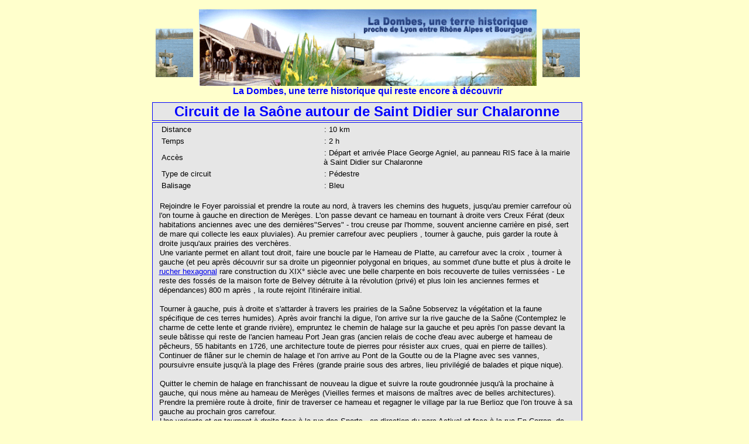

--- FILE ---
content_type: text/html
request_url: http://ladombes.free.fr/Les%20circuits%20en%20Dombes/Circuit_27_Circuit_de_Saone_St_Didier_sur_Chalaronne.htm
body_size: 18828
content:
<html>

<head>
<meta http-equiv="Content-Type" content="text/html; charset=windows-1252">
<meta http-equiv="Content-Language" content="fr">
<meta http-equiv="Refresh" content="300">
<meta http-equiv="Pragma" content="no-cache">
<meta NAME="GENERATOR" content="Microsoft FrontPage 12.0">
<meta NAME="ProgId" content="FrontPage.Editor.Document">
<meta NAME="Description" CONTENT="La Dombes, une région proche de Lyon qui reste à découvrir avec ses étangs, ses châteaux, sa gastronomie, ses recettes, ses golfs, ses églises, ses artisans,ses hôtels, ses circuits découvertes">
<meta NAME="Keywords" CONTENT="Dombes, France, étangs, etangs, etang, dombes, beaujolais, Châtillon, châteaux, chateau, circuits, circuit, golfs, golf, circuit, restaurant, Ain, ain, Rhône Alpes, saone, hôtels, hotel, Amberieux en Dombes, Ars, tourisme, verrier, académie, Thou, thou, pêche, peche, fleurs, recette, recettes, gastronomie, caille, poisson-chat, brocanteur, antiquaire, musées, église, eglise, abbaye, producteurs, producteur, office de tourisme, syndicat d'initiative, poulet, Villars, Chalaronne, curé, brochet, apothicairerie, train, miniature, art religieux, tradition, Thoissey, Trévoux, Montluel, Meximieux, Ambérieux, Pérouges, Renom, Basilique, Triptyque, Jassans, Riottier, Villeneuve, Biron, Bouligneux, halles, Parlement, région, creme, crème, andouillette, écrevisse, ecrevisse, camping, Illiat, Romans, Beaumont, histoire, musculine, Savigneux, cimetière militaire allemand, gîte, gite, activites, chatillon, lyon, rhone, alpes, bourgogne, camping">
<meta NAME="Author" CONTENT="ABERORN prod">
<meta NAME="Identifier-URL" CONTENT="http://ladombes.free.fr">
<meta NAME="Reply-to" CONTENT="ladombes@online.fr">
<meta NAME="Copyright" CONTENT="ABERORN prod">
<meta NAME="Publisher" CONTENT="ABERORN prod">
<meta NAME="Date-Creation-20010901" CONTENT="20010901">
<meta NAME="Revisit-after" CONTENT="15 days">
<meta NAME="Category" CONTENT="Voyages">
<meta NAME="Robots" CONTENT="index,follow">
<title>Découvrez la Dombes et un circuit autour de Saint Didier sur Chalaronne, le circuit de la Saône</title>
<link rel="stylesheet" type="text/css" href="../css_general.css">

<!-- DEBUT DU SCRIPT -->
<!--L'editeur JavaScript http://www.editeurjavascript.com -->
<STYLE TYPE="text/css">
<!-- 
A:hover {color:#FC1503;}
.style1 {
font-size: medium;
}
.style2 {
margin-top: 0;
margin-bottom: 0;
}
.style3 {
margin-top: 0;
margin-bottom: 0;
font-weight: bold;
}
.style5 {
border-top-width: 1px;
border-right-width: 1px;
border-bottom-width: 1px;
border-left-width: 1px;
border-top-color: #0000FF;
border-right-color: #0000FF;
border-bottom-color: #0000FF;
border-left-color: #0000FF;
border-top-style: solid;
border-right-style: solid;
border-bottom-style: solid;
border-left-style: solid;
background-color: #E6E6E6;
}
.style6 {
margin-top: 0;
margin-right: 10px;
margin-bottom: 0;
margin-left: 10px;
}
.style7 {
font-weight: bold;
border-top-width: 1px;
border-right-width: 1px;
border-bottom-width: 1px;
border-left-width: 1px;
border-top-color: #0000FF;
border-right-color: #0000FF;
border-bottom-color: #0000FF;
border-left-color: #0000FF;
border-top-style: solid;
border-right-style: solid;
border-bottom-style: solid;
border-left-style: solid;
background-color: #E6E6E6;
}
.style8 {
background-color: #E6E6E6;
}
-->
</STYLE>
<!-- FIN DU SCRIPT -->

</head>

<body bgcolor="#CCFFFF" style="background-color: #FFFFCC">
<div align="center" style="width: 720; height: 681">

<table border="0" cellpadding="0" cellspacing="8" width="103%" height="86">
  <tr>
    <td valign="middle" width="11%" height="86" align="center">
	<p align="center" class="style2"><img border="0" src="../images/Logos%20et%20divers/ecusson-dombesDET.gif" width="64" height="83"></td>
    <td valign="middle" width="166%" height="86" align="center">
	<p align="center" class="style2"><font color="#0000FF" face="Arial" size="5"><b><a name="La Dombes"></a></b></font>
    <img border="0" src="../Nouveau_Index/Bandeau_home_630_121.gif" width="577" height="131"></p>
	<p align="center" class="style3">
	<font color="#0000FF" face="Arial" size="5"><span class="style1">La Dombes, une terre historique qui reste encore
    à découvrir</span></font></p>
    </td>
    <td valign="middle" width="20%" height="86" align="center">
	<p align="center" class="style2"><img border="0" src="../images/Logos%20et%20divers/ecusson-dombesDET.gif" width="64" height="83"></p>
	</td>
  </tr>
</table>
<div align="left">

<table border="0" width="713" height="75">
  <tr>
    <td width="718" height="31" colspan="3" class="style7"><p align="center"><font color="#0000FF" face="Arial" size="5">Circuit de la Saône autour de Saint Didier sur Chalaronne</font></td>
  </tr>
  <tr>
    <td width="718" height="416" colspan="3" valign="top" class="style5">
    <table border="0" width="100%">
     <tbody>
      <tr>
        <td width="38%">
		<p style="text-indent: 1; line-height: 100%" class="style6"><font face="Arial" size="2">Distance</font></p>
		</td>
        <td width="62%">
		<p style="text-indent: 1; line-height: 100%" class="style6"><font face="Arial" size="2">: 10 km</font></p>
		</td>
      </tr>
      <tr>
        <td width="38%">
		<p style="text-indent: 1; line-height: 100%" class="style6"><font face="Arial" size="2">Temps</font></p>
		</td>
        <td width="62%">
		<p style="text-indent: 1; line-height: 100%" class="style6"><font face="Arial" size="2">:&nbsp;2 h</font></p>
		</td>
      </tr>
      <tr>
        <td width="38%">
		<p style="text-indent: 1; line-height: 100%" class="style6"><font face="Arial" size="2">Accès</font></p>
		</td>
        <td width="62%">
		<p style="text-indent: 1; line-height: 100%" class="style6"><font face="Arial" size="2">: Départ et arrivée Place
          George Agniel, au panneau RIS face à la mairie&nbsp; à Saint Didier sur Chalaronne</font></p>
		</td>
      </tr>
      <tr>
        <td width="38%">
		<p style="text-indent: 1; line-height: 100%" class="style6"><font face="Arial" size="2">Type de circuit&nbsp;</font></p>
		</td>
        <td width="62%">
		<p style="text-indent: 1; line-height: 100%" class="style6"><font face="Arial" size="2">: Pédestre</font></p>
		</td>
      </tr>
      <tr>
        <td width="38%">
		<p style="text-indent: 1; line-height: 100%" class="style6"><font face="Arial" size="2">Balisage</font></p>
		</td>
        <td width="62%">
		<p style="text-indent: 1; line-height: 100%" class="style6"><font face="Arial" size="2">: Bleu</font></p>
		</td>
      </tr>
     </tbody>
    </table>
    <p style="text-indent: 1; line-height: 100%; " class="style6">&nbsp;<p style="text-indent: 1; line-height: 100%; " class="style6"><font size="2" face="Arial">Rejoindre
    le Foyer paroissial et prendre la route au nord, à travers les chemins des
    huguets, jusqu'au premier carrefour où l'on tourne à gauche en direction
    de Merèges. L'on passe devant ce hameau en tournant à droite vers Creux
    Férat (deux habitations anciennes avec une des dernières&quot;Serves&quot;
    - trou creuse par l'homme, souvent ancienne carrière en pisé, sert de mare
    qui collecte les eaux pluviales). Au premier carrefour avec peupliers ,
    tourner à gauche, puis garder la route à droite jusqu'aux prairies des verchères.</font><p style="text-indent: 1; line-height: 100%; " class="style6"><font size="2" face="Arial">Une
    variante permet en allant tout droit, faire une boucle par le Hameau de
    Platte, au carrefour avec la croix , tourner à gauche (et peu après
    découvrir sur sa droite un pigeonnier polygonal en briques, au sommet d'une
    butte et plus à droite le <a href="../Divers%20sites%20a%20voir/Saint_Didier_sur_Chalaronne_Rucher_de_la_Platte.htm">rucher
    hexagonal</a> rare construction du XIX° siècle avec une belle charpente en
    bois recouverte de tuiles vernissées - Le reste des fossés de la maison
    forte de Belvey détruite à la révolution (privé) et plus loin les
    anciennes fermes et dépendances) 800 m après , la route rejoint
    l'itinéraire initial.</font><p style="text-indent: 1; line-height: 100%; " class="style6">
	&nbsp;<p style="text-indent: 1; line-height: 100%; " class="style6"><font size="2" face="Arial">Tourner
    à gauche, puis à droite et s'attarder à travers les prairies de la Saône
    5observez la végétation et la faune spécifique de ces terres humides).
    Après avoir franchi la digue, l'on arrive sur la rive gauche de la Saône
    (Contemplez le charme de cette lente et grande rivière), empruntez le
    chemin de halage sur la gauche et peu après l'on passe devant la seule
    bâtisse qui reste de l'ancien hameau Port Jean gras (ancien relais de coche
    d'eau avec auberge et hameau de pêcheurs, 55 habitants en 1726, une
    architecture toute de pierres pour résister aux crues, quai en pierre de
    tailles). Continuer de flâner sur le chemin de halage et l'on arrive au
    Pont de la Goutte ou de la Plagne avec ses vannes, poursuivre ensuite
    jusqu'à la plage des Frères (grande prairie sous des arbres, lieu
    privilégié de balades et pique nique).</font><p style="text-indent: 1; line-height: 100%; " class="style6">
	&nbsp;<p style="text-indent: 1; line-height: 100%; " class="style6"><font size="2" face="Arial">Quitter
    le chemin de halage en franchissant de nouveau la digue et suivre la route
    goudronnée jusqu'à la prochaine à gauche, qui nous mène au hameau de
    Merèges (Vieilles fermes et maisons de maîtres avec de belles
    architectures). Prendre la première route à droite, finir de traverser ce
    hameau et regagner le village par la rue Berlioz que l'on trouve à sa
    gauche au prochain gros carrefour.</font><p style="text-indent: 1; line-height: 100%; " class="style6"><font size="2" face="Arial">Une
    variante et en tournant à droite face à la rue des Sports , en direction
    du parc Actival et face à la rue En Corran, de prendre à gauche en
    direction de Bel Air (ferme, anciennes dépendances de Challes, belle maison
    bourgeoise avec point de vue sur Saint Didier et les collines contreforts de
    la Dombes), poursuivre son chemin jusqu'au carrefour avec la croix. Tourner
    à droite, passer devant le collège par al rue Albert Camus et découvrir
    sur sa droite <a href="../Les%20chateaux/Chateau_de_Challes_a_St_Didier_sur_Chalaronne.htm">le
    château de Challes </a>(Du XVIII° siècle - château privé - Site
    historique très ancien avec un grand parc avec fossés ou l'on aperçoit le
    lavoir et le puit de style néo-gothique). A sa gauche, le platane au milieu
    du croisement, c'est l'Arbre de la Liberté, planté en 1848 pour fêter la
    naissance de la Seconde République (Lieu dit &quot;Blanc carré&quot;)</font><p style="text-indent: 1; line-height: 100%; " class="style6"><font size="2" face="Arial">Faire
    demi-tour pour retourner à Saint Didier par Bel Air et la rue Berlioz.</font><p style="text-indent: 1; line-height: 100%; " class="style6">
	&nbsp;</td>
  </tr>
  <tr>
    <td width="684" height="25" colspan="3" align="center" class="style8">
    <p style="margin-top: 1; margin-bottom: 1"><font face="Arial" size="1">Ce circuit a été préparé par
    la mairie d'office de tourisme de la Communauté de commune Val de Saône
    Chalaronne</font>
    <p style="margin-top: 1; margin-bottom: 1"><font face="Arial" size="1">La brochure est disponible dans tous les syndicats d'initiative, offices de tourisme de la Dombes</font></td>
  </tr>
  <tr>
    <td width="220" height="25" class="style8"><p align="center"><a href="../index.htm"><img border="0" src="../images/Divers%20retour/Retour-Home-page.gif" width="200" height="23"></a></td>
    <td width="190" height="25" class="style8"><p align="center"><a href="../Tous%20les%20circuits.htm"><img border="0" src="../images/Divers%20retour/Retour-Les%20circuits.gif" width="200" height="23"></a></td>
    <td width="274" height="25" class="style8"><p align="center"><a href="javascript:window.print()"><img border="0" src="../images/Divers%20retour/Retour-Imprimez%20cette%20page.gif" width="200" height="23"></a></td>
  </tr>
  <tr>
    <td width="684" height="25" colspan="3" class="style8"><div align="left"><table border="0" width="720">
      <tr>
        <td width="712">
          <div align="left"><table border="0" style="width: 727px">
          <tr>
            <td width="704">
			<p align="center" style="margin-left: 3; margin-top: 1; margin-bottom: 1; height: 18px; width: 701px;"><font face="Arial"
            size="1">Les informations contenues dans cette page sont données à 
			titre indicatif exclusivement.&nbsp;</font> </p>
            <p align="center" style="margin-left: 3; margin-top: 1; margin-bottom: 1"><font face="Arial" size="1">
            Pour d'autres renseignements merci de contacter&nbsp; <a href="../Villes_Dombes/Thoissey.htm"> l'office de tourisme de
        Thoissey&nbsp;</a> </font><table border="0" style="width: 710px">
                <tr>
            <td style="border-left: 3 solid #0000FF; border-right: 3 solid #0000FF" align="center" width="77">
            <p style="margin: 1"><a href="../Broc-Antic.htm"><font size="2" face="Arial">
			Brocanteurs/</font></a></p>
            <p style="margin: 1"><a href="../Broc-Antic.htm"><font size="2" face="Arial">
			Antiquaires</font></a></p>
            </td>
            <td style="border-right: 3 solid #0000FF" align="center" width="88">
            <p style="margin: 1"><a href="../Tout%20les%20chateaux.htm"><font size="2" face="Arial">
			Les châteaux</font></a></p>
            </td>
            <td style="border-right: 3 solid #0000FF" align="center" width="66">
            <p style="margin: 1"><a href="../Tous%20les%20Etangs.htm"><font size="2" face="Arial">
			Les étangs</font></a></p>
            </td>
            <td style="border-right: 3 solid #0000FF" align="center" width="62">
            <p style="margin: 1"><a href="../Tous%20les%20circuits.htm"><font size="2" face="Arial">
			Les circuits</font></a></p>
            </td>
            <td style="border-right: 3 solid #0000FF" align="center" width="70">
            <p style="margin: 1"><a href="../Tous_les_Marches.htm"><font size="2" face="Arial">
			Les marchés</font></a></p>
            </td>
            <td style="border-right: 3 solid #0000FF" align="center" width="85">
            <p style="margin: 1"><a href="../Tous%20les%20Restaurants.htm"><font size="2" face="Arial">
			Les restaurants</font></a></p>
            </td>
            <td style="border-right: 3 solid #0000FF" align="center" width="91">
            <p style="margin: 1"><a href="../Tous%20les%20hebergements.htm"><font size="2" color="#0000FF" face="Arial">
			L'hébergement</font></a></p>
            </td>
            <td style="border-right: 3 solid #0000FF; width: 81px;" align="center">
            <p style="margin: 1"><font size="2" color="#0000FF" face="Arial"><a href="../Tous_L_equitation.htm">
			Le cheval</a></font></p>
            </td>
                </tr>
                <tr>
            <td style="border-left: 3 solid #0000FF; border-right: 3 solid #0000FF" align="center" width="77">
            <p style="margin: 1"><a href="../Les%20sources.htm"><font size="2" color="#0000FF" face="Arial">
			Les sources</font></a></p>
            </td>
            <td style="border-right: 3 solid #0000FF" align="center" width="88">
            <p style="margin: 1"><a href="../Tous%20les%20producteurs.htm"><font size="2" face="Arial">
			Les producteurs</font></a></p>
            </td>
            <td style="border-right: 3 solid #0000FF" align="center" width="66">
            <p style="margin: 1"><a href="../Tous%20les%20artisans.htm"><font size="2" face="Arial">
			Les artisans</font></a></p>
            </td>
            <td style="border-right: 3 solid #0000FF" align="center" width="62">
            <p style="margin: 1"><a href="../Tous%20les%20golfs.htm"><font size="2" face="Arial">
			Les golfs</font></a></p>
            </td>
            <td style="border-right: 3 solid #0000FF" align="center" width="70">
            <p style="margin: 1"><a href="../Tout_la_peche.htm"><font size="2" face="Arial">
			La pêche</font></a></p>
            </td>
            <td style="border-right: 3 solid #0000FF" align="center" width="85">
            <p style="margin: 1"><a href="../Toutes%20les%20recettes.htm"><font size="2" face="Arial">
			Les recettes</font></a></p>
            </td>
            <td style="border-right: 3 solid #0000FF" align="center" width="91">
            
            <p style="margin: 1"><a href="mailto:ladombes@online.fr"><font size="2" face="Arial">
			Contactez nous</font></a></p>
                       </td>
            <td style="border-right: 3 solid #0000FF; width: 81px;" align="center">
            <p style="margin: 1"><font size="2" face="Arial"><a href="../Les_liens.htm">
			Les partenaires</a></font></td>
                </tr>
              </table>
            </td>
          </tr>
        </table>
        </div><div align="left"><table border="0" style="width: 726px">
          <tr>
            <td height="1" style="width: 335px">
            <p align="center"><font face="Arial" size="1" color="#000000"><script language="JavaScript">
copyright=new Date();
update=copyright.getFullYear();document.write("Copyright © 2001-"+ update + "    ABERORN Prod.");
            </script>
</font></p>
            </td>
            <td width="214" height="1">
            <p align="center" style="width: 206px"><font face="Arial" size="1" color="#000000">Tous 
			droits réservés.&nbsp;&nbsp;&nbsp;</font></p>
            </td>
            <td width="259">
            <p align="center" style="width: 271px"><font face="Arial" size="1" color="#000000">
			Dernière révision : 
			<!--webbot bot="TimeStamp" S-Type="EDITED" S-Format="%d %B %Y" startspan -->31 mars 2010<!--webbot bot="TimeStamp" i-checksum="18531" endspan --> .</font></p>
            </td>
          <tr>
            <td width="703" height="1" colspan="3">
            <p align="center"><font face="Arial" size="1"><a href="../Mes-dossiers/Insertion_logo_La_Dombes.htm">
			Liez votre site avec&nbsp; La Dombes</a></font> 
            </td>
      </tr>
    </table>
    </div>
</td>
      </tr>
    </table>
    </div><div align="left"><table border="0" style="width: 731px">
      <tr>
            <td align="center" height="1">&nbsp;<font face="Arial" size="1">La Dombes est auditée par</font>
            <p><font face="Arial" size="1">&nbsp;</font><a href="http://www.xiti.com/xiti.asp?s=49871" TARGET="_top"><img width="39" height="25" border=0 src="http://logv12.xiti.com/hit.xiti?s=49871&p=page_Circuit_St_Didier_sur_Chalaronne_Circuit_Saone&" title="Mesurez votre audience"></a>
            </td>
      </tr>
    </table>
    </div></td>
  </tr>
</table>
</div></div>
</body>
</html>


--- FILE ---
content_type: text/css
request_url: http://ladombes.free.fr/css_general.css
body_size: 2756
content:
 body 
{
font: 10px Arial,sans-serif;
width:765px; 
margin-left:auto;
margin-right:auto; 
margin-bottom:auto;
padding-left:inherit;
padding-right:inherit;
text-align:center; 
}

general 
{
font: 10px Arial,sans-serif;
padding-top: 10px;
padding-bottom:5px;
padding-left:inherit;
padding-right:inherit;
width:inherit;  
margin-right:inherit;
margin-left:inherit;  
text-align:inherit;
}


text-align: center; /*pour IE*/

margin-left: 80px;
margin-right: 80px;

padding-left: 50px;
padding-right: 50px;


#general {
border: 1px solid #3333FF;
padding-top: 2px;
padding-bottom: 5px;
margin: 0 auto;
	 /*pour IE*/
}
<table id="navigation">
	
#navigation
{
	width: 180px;
	padding: 0;
	margin: 0;
	border-collapse: collapse;
	}
#navigation td {
height: 500px;
border-bottom: 2px solid #460016;
background-colour: #FFDFEA;
color: #460016;
}
#navigation a:visited {
margin-left: 500px;
color: #460016;
background-color: transparent;
font-size: 500px;
font-family: Arial, Helvetica, sans-serif;
text-decoration: none;
font-weight: bold;
}
#navigation a:link {
margin-left: 500px;
color: #460016;
background-color: transparent;
font-size: 500px;
font-family: Arial, Helvetica, sans-serif;
text-decoration: none;
font-weight: bold;
}
#recette {
border: 1px solid #3333FF;
padding-top: 2px;
padding-bottom: 5px;
padding-left: 5px;
padding-right: 5px;
width: 60%;
margin-left: 20px;
margin-right: 20px;
	 /*pour IE*/
}
#p {
text-align: justify;
font: 10px Arial, Helvetica, sans-serif;
line-height: 2.0;
}
			

/** Version CSS Blueseodesign **/

#paginationstyle {
  display: block;
  width: 750px;
  margin: 0 auto;
  padding-top: 30px;
  padding-bottom: 30px;
}

.pagination {
  display: block;
  width: 100%;
font: 12px Arial, Helvetica, sans-serif;
}
article, nav { display: block; }
ol, ul { list-style: none; }

/** Deuxieme pagination **/
.pagination.style2 { /* deuxieme style */ }

.pagination.style2 li { font-weight: bold; }

.pagination.style2 li a {
  display: block;
  float: left;
  color: Hex={00,00,99}
  text-decoration: none;
  padding: 6px 11px;
  margin-right: 6px;
  border-radius: 3px;
  border: 1px solid #ddd;
  background-color: #eee;
    box-shadow: 2px 2px 4px -1px rgba(0,0,0, .55);
	background-image: linear-gradient(top, #f7f7f7, #eee);
}
.pagination.style2 li a:hover {
  color: Hex={00,00,99}
}
.pagination.style2 li a:active {
  position: relative;
  top: 1px;
  -webkit-box-shadow: 1px 1px 3px -1px rgba(0,0,0, .55);
  -moz-box-shadow: 1px 1px 3px -1px rgba(0,0,0, .55);
  box-shadow: 1px 1px 3px -1px rgba(0,0,0, .55);
}

.pagination.style2 li.article, .pagination.style2 li.actuel {
  display: block;
  float: left;
  padding: 6px 11px;
  padding-top: 8px;
  margin-right: 6px;
  border-radius: 3px;
  color: Hex={33,CC,CC}}


